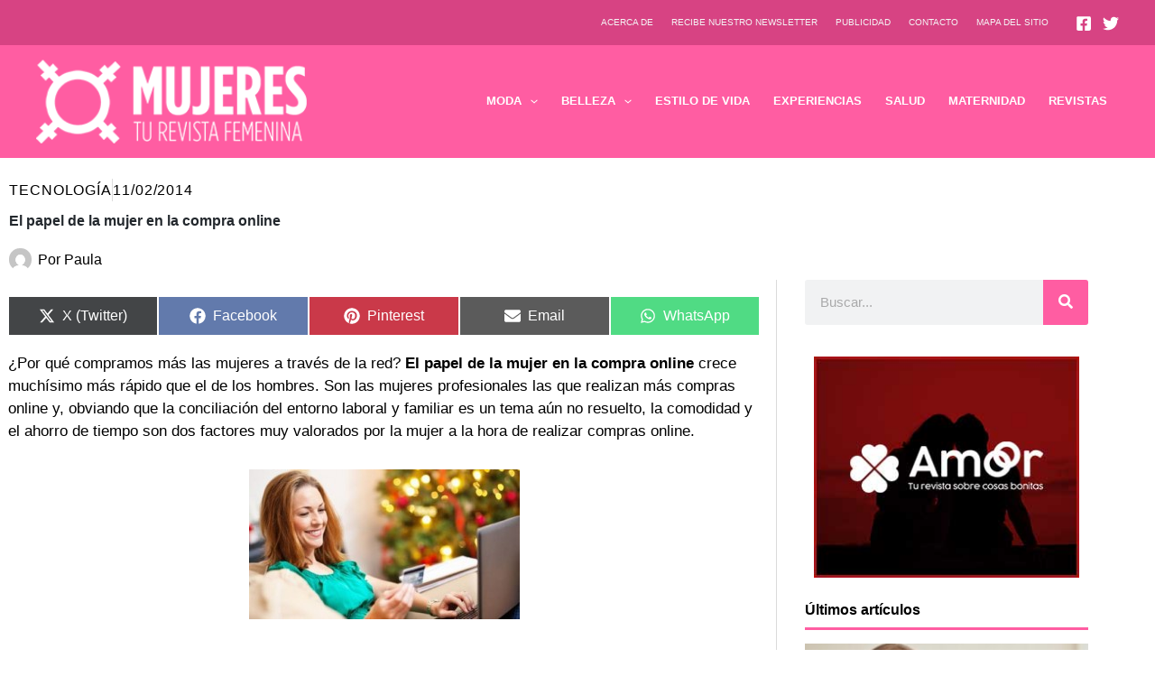

--- FILE ---
content_type: text/html; charset=utf-8
request_url: https://www.google.com/recaptcha/api2/aframe
body_size: 264
content:
<!DOCTYPE HTML><html><head><meta http-equiv="content-type" content="text/html; charset=UTF-8"></head><body><script nonce="5JiMMioX60L6wCK6Drh0pg">/** Anti-fraud and anti-abuse applications only. See google.com/recaptcha */ try{var clients={'sodar':'https://pagead2.googlesyndication.com/pagead/sodar?'};window.addEventListener("message",function(a){try{if(a.source===window.parent){var b=JSON.parse(a.data);var c=clients[b['id']];if(c){var d=document.createElement('img');d.src=c+b['params']+'&rc='+(localStorage.getItem("rc::a")?sessionStorage.getItem("rc::b"):"");window.document.body.appendChild(d);sessionStorage.setItem("rc::e",parseInt(sessionStorage.getItem("rc::e")||0)+1);localStorage.setItem("rc::h",'1768521812555');}}}catch(b){}});window.parent.postMessage("_grecaptcha_ready", "*");}catch(b){}</script></body></html>